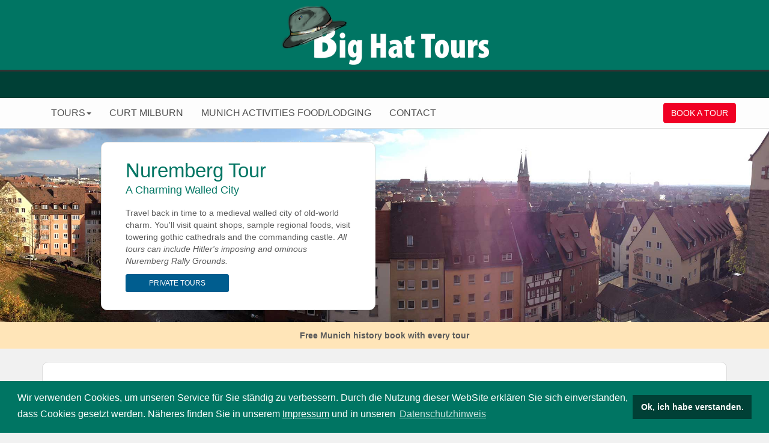

--- FILE ---
content_type: text/html
request_url: https://bighattours.com/nuremberg-tour.html
body_size: 8537
content:
<!DOCTYPE html>
<html lang="en">
<head>
    <meta charset="utf-8">
   	<meta http-equiv="Content-Type" content="text/html; charset=utf-8" />
	<meta http-equiv="X-UA-Compatible" content="IE=edge">
    <meta name="viewport" content="width=device-width, initial-scale=1">
    <meta name="description" content="Enjoy a day tour visiting the picturesque and charming walled city of Nuremberg.">
    <meta name="author" content="Curt Milburn">
	<link rel="shortcut icon" type="image/x-icon" href="favicon.ico">
	<title>Big Hat Tours - Nuremberg Tour</title>

	<link rel="canonical" href="https://www.bighattours.com/nuremberg-tour.html" />
	<meta name="revisit-after" content="1 days" >
    <meta name="language" content="en">
    <meta name="robots" content="index,follow">  
	
	<link rel="top" title="Big Hat Tours - Curt Milburn - Tourism Tours Munich Guided - Third Reich - Dachau - Munich City - Castles - Salzburg - Nuremberg - Index" href="index.html">
    <link rel="up" title="Big Hat Tours - Curt Milburn - Tourism Tours Munich Guided - Third Reich - Dachau - Munich City - Castles - Salzburg - Nuremberg - Index" href="index.html">
    <link rel="first" title="Big Hat Tours - Curt Milburn - Tourism Tours Munich Guided - Third Reich - Dachau - Munich City - Castles - Salzburg - Nuremberg - Index" href="index.html">
    <link rel="last" title="Big Hat Tours - Curt Milburn - Tourism Tours Munich Guided - Third Reich - Dachau - Munich City - Castles - Salzburg - Nuremberg - Impressum" href="impressum.html">

    <link rel="chapter" title="Big Hat Tours - Curt Milburn - Tourism Tours Munich Guided - Third Reich - Dachau - Munich City - Castles - Salzburg - Nuremberg - Index" href="index.html">
    <link rel="section" title="Big Hat Tours - Curt Milburn - Tourism Tours Munich Guided - Third Reich - Dachau - Munich City - Castles - Salzburg - Nuremberg - Munich Family Tour" href="munich-family-tour.html">
    <link rel="section" title="Big Hat Tours - Curt Milburn - Tourism Tours Munich Guided - Third Reich - Dachau - Munich City - Castles - Salzburg - Nuremberg - All Day Munich Tour" href="all-day-munich-tour.html">
    <link rel="section" title="Big Hat Tours - Curt Milburn - Tourism Tours Munich Guided - Third Reich - Dachau - Munich City - Castles - Salzburg - Nuremberg - Curt Milburn" href="curt-milburn.html">
    <link rel="section" title="Big Hat Tours - Curt Milburn - Tourism Tours Munich Guided - Third Reich - Dachau - Munich City - Castles - Salzburg - Nuremberg - Munich Dachau Concentration Camp Tour" href="munich-dachau-concentration-camp-tour.html">
    <link rel="section" title="Big Hat Tours - Curt Milburn - Tourism Tours Munich Guided - Third Reich - Dachau - Munich City - Castles - Salzburg - Nuremberg - Munich Private Tour" href="munich-private-tour.html">
    <link rel="section" title="Big Hat Tours - Curt Milburn - Tourism Tours Munich Guided - Third Reich - Dachau - Munich City - Castles - Salzburg - Nuremberg - Hotels Restaurants Attractions History" href="hotels-restaurants-attractions-history.html">
    <link rel="section" title="Big Hat Tours - Curt Milburn - Tourism Tours Munich Guided - Third Reich - Dachau - Munich City - Castles - Salzburg - Nuremberg - Munich Castles Tour" href="munich-castles-tour.html">
    <link rel="section" title="Big Hat Tours - Curt Milburn - Tourism Tours Munich Guided - Third Reich - Dachau - Munich City - Castles - Salzburg - Nuremberg - Munich Third Reich Tour" href="munich-third-reich-tour.html">
    <link rel="section" title="Big Hat Tours - Curt Milburn - Tourism Tours Munich Guided - Third Reich - Dachau - Munich City - Castles - Salzburg - Nuremberg - Nuremberg Tour" href="nuremberg-tour.html">
    <link rel="section" title="Big Hat Tours - Curt Milburn - Tourism Tours Munich Guided - Third Reich - Dachau - Munich City - Castles - Salzburg - Nuremberg - Salzburg Tour" href="salzburg-tour.html">
    <link rel="section" title="Big Hat Tours - Curt Milburn - Tourism Tours Munich Guided - Third Reich - Dachau - Munich City - Castles - Salzburg - Nuremberg - Contact" href="contact.html">

	<link rel="section" title="Big Hat Tours - Curt Milburn - Tourism Tours Munich Guided - Third Reich - Dachau - Munich City - Castles - Salzburg - Nuremberg - Impressum" href="impressum.html">
	<link rel="section" title="Big Hat Tours - Curt Milburn - Tourism Tours Munich Guided - Third Reich - Dachau - Munich City - Castles - Salzburg - Nuremberg - Datenschutz" href="datenschutz.html">


	
	<script src="assets/ajax/libs/jquery/2.1.4/jquery.min.js"></script>
	<link rel="stylesheet" href="assets/css/bootstrap/3.3.1/css/bootstrap.min.css" >
	<script type="text/javascript" src="assets/js/bootstrap/3.3.1/js/bootstrap.min.js" ></script>
	<link rel="stylesheet" type="text/css" href="assets/fonts/font-awesome/4_7_0/css/font-awesome.css" >
	<!-- HTML5 shim and Respond.js for IE8 support of HTML5 elements and media queries -->
		<!--[if lt IE 9]>
		  <script src="include/html5shiv.min.js"></script>
		  <script src="include/respond.min.js"></script>
		<![endif]-->
	<script src="include/lightbox.min.js"></script>
	<link rel="stylesheet" type="text/css" href="include/lightbox.css" />
    <link rel="stylesheet" type="text/css" href="assets/ajax/libs/jasny-bootstrap/3.1.3/css/jasny-bootstrap.min.css" >
	<script type="text/javascript" src="assets/ajax/libs/jasny-bootstrap/3.1.3/js/jasny-bootstrap.min.js" ></script>
    <!-- IE10 viewport hack for Surface/desktop Windows 8 bug -->
	<script src="include/ie10-viewport-bug-workaround.js"></script>  
	<link rel="stylesheet" type="text/css" href="include/style.css" />
    <script type="text/javascript" src="include/html5shiv.min.js"></script>
	<link rel="stylesheet" type="text/css" href="assets/css/bighattours2024.css?date=202401051544" />
</head>
<body>

<div class="container full-width">
	<div class="logo-container text-center">
		<a href="index.html">
			<img src="img/logos/big-hat-logo.png" alt="Big Hat Tours" class="img-responsive">
		</a>
	</div>
	<div class="logo-container-bottom"></div>
</div>


<nav class="navbar navbar-static-top">
    <div class="navmenu navmenu-default navmenu-fixed-right offcanvas-xs hidden-sm hidden-md hidden-lg">
        <div class="container">
            <ul class="nav navbar-nav">
    <li role="presentation" class="dropdown">
        <a class="dropdown-toggle" data-toggle="dropdown" aria-expanded="false"  href="nuremberg-tour.html#">Tours<span class="caret"></span></a>
        <ul class="dropdown-menu" role="menu">
            <li><a href="munich-family-tour.html">Munich Family Tour</a></li>
            <li><a href="munich-private-tour.html">Munich City</a></li>
            <li><a href="munich-third-reich-tour.html">Third Reich</a></li>
            <li><a href="munich-dachau-concentration-camp-tour.html">Dachau</a></li>
            <li><a href="all-day-munich-tour.html">All Day Munich</a></li>
                        <li><a href="salzburg-tour.html">Salzburg</a></li>
            <li><a href="nuremberg-tour.html">Nuremberg</a></li>
            <li><a href="munich-castles-tour.html">Munich Area Castles</a></li>
                    </ul>
    </li>

    <li><a href="curt-milburn.html">Curt Milburn</a></li>
    <li><a href="hotels-restaurants-attractions-history.html">Munich Activities Food/Lodging</a></li>
        <li><a href="contact.html">Contact</a></li>
</ul>
            <a class="btn btn-warning navbar-btn navbar-right" href="contact.html" >Book a Tour</a>
        </div>
    </div>

    <div class="navbar-default visible-xs hidden-sm hidden-md hidden-lg" data-spy="affix" data-offset-top="155">
        <button type="button" class="navbar-toggle" data-toggle="offcanvas" data-target=".navmenu" data-canvas="body" >
            <span class="icon-bar"></span>
            <span class="icon-bar"></span>
            <span class="icon-bar"></span>
        </button>
        <div class="grey-logo-area">
            <a href="index.html" class="navbar-brand">
                <img src="img/logos/big-hat-logo-grey.png" alt="Big Hat Tours" class="img-responsive">
            </a>
        </div>
    </div>


    <div class="navbar-static-top visible-md visible-lg visible-sm hidden-xs">
        <div class="container">
            <div class="navbar-header">
                
            </div>
            <div id="navbar" class="navbar-collapse collapse">
                <ul class="nav navbar-nav">
    <li role="presentation" class="dropdown">
        <a class="dropdown-toggle" data-toggle="dropdown" aria-expanded="false"  href="nuremberg-tour.html#">Tours<span class="caret"></span></a>
        <ul class="dropdown-menu" role="menu">
            <li><a href="munich-family-tour.html">Munich Family Tour</a></li>
            <li><a href="munich-private-tour.html">Munich City</a></li>
            <li><a href="munich-third-reich-tour.html">Third Reich</a></li>
            <li><a href="munich-dachau-concentration-camp-tour.html">Dachau</a></li>
            <li><a href="all-day-munich-tour.html">All Day Munich</a></li>
                        <li><a href="salzburg-tour.html">Salzburg</a></li>
            <li><a href="nuremberg-tour.html">Nuremberg</a></li>
            <li><a href="munich-castles-tour.html">Munich Area Castles</a></li>
                    </ul>
    </li>

    <li><a href="curt-milburn.html">Curt Milburn</a></li>
    <li><a href="hotels-restaurants-attractions-history.html">Munich Activities Food/Lodging</a></li>
        <li><a href="contact.html">Contact</a></li>
</ul>
                <a class="btn btn-warning navbar-btn navbar-right" href="contact.html" >Book a Tour</a>

            </div>
        </div>
    </div>


</nav>



	

	<div class="top-img secondary-img-f">
    <div class="top-image-cover"></div>
        <div class="container">
            <div class="row">
                <div class="col-md-5 col-md-offset-1">
                    <div class="panel panel-default picture-blurb">
                        <div class="panel-body">
                            <h1>Nuremberg Tour</h1>
                            <h2>A Charming Walled City</h2>
                            <div class="blurb">Travel back in time to a medieval walled city of old-world charm. You'll visit quaint shops, sample regional foods, visit towering gothic cathedrals and the commanding castle. <i>All tours can include Hitler's imposing and ominous Nuremberg Rally Grounds.</i></div>
                                                        <div class="row top-space-small">
                                <div class="col-xs-6">
                                    <a class="btn btn-sm btn-primary-a text-uppercase btn-block" href="nuremberg-tour.html#nuremberg">Private Tours</a>
                                </div>
                            </div>
                        </div>
                    </div>
                </div>
            </div>
        </div>
</div> 

<div class="container full-width book-notice-top">
    <div class="col-xs-12 text-center">
        <strong>Free Munich history book with every tour</strong>
    </div>
</div>



<div class="container" id="nuremberg">
    <div class="panel panel-default tour">
        <div class="panel-body">
                        <h2>Nuremberg Tour </h2>
            <div class="tour-details-area">
                <div class="tour-details" >
                                    </div>

            </div>
            <div class="col-lg-5 col-md-12 text-center">
                               
                <div class="row">
                    <div class="col-sm-10 col-sm-offset-1">
                        <div class="row tour-features">
                            <div class="col-xs-4 text-center">
                                <i class="fa fa-tablet fa-5x"></i>
                                <div class="description">iPad on Tour</div>
                            </div>
                            <div class="col-xs-4 text-center">
                                <div class="feature-text">10<small class="light-grey-text">h</small></div>
                                <div class="description">Day Trip</div>
                            </div>
                            <div class="col-xs-4 text-center">
                                <i class="fa fa-train fa-5x"></i>
                                <div class="description">Requires train travel</div>
                            </div>
                        </div>
                    </div>
                </div>
                <div class="row">

                    <div class="col-xs-12">
                        <div class="row">
                            <div class="green-text lead"><strong>Tours start from Munich train station at 8:30am and Nuremburg train station at 12:00pm</strong></div>
                        </div>

                        <div class="row tour-price-length">
                            <div class="col-xs-12">
                                <ul class="list-group col-xs-12">
                                    <li class="list-group-item" data-container="body" data-toggle="popover" data-placement="bottom" data-content="Curt is your personal tour guide. He will customize the tour to what your group wants to see. This tour is for you and your group alone." title="Private Tour">
                                        <div class="row ">
                                            <div class="col-xs-8 col-sm-8 text-left ">
                                                                                                <span class="dark-grey-text">&euro;240</span>
                                                <span class="light-grey-text">| </span>
                                                <span class="tour-type">Private Tour</span>
                                            </div>
                                            <div class="col-xs-4 col-sm-4 text-right">
                                                <i class="fa fa-clock-o time-icon"></i>
                                                <span class="light-grey-text">| </span>
                                                <span class="time">10h</span>
                                            </div>

                                        </div>
                                    </li>                                    
                                </ul>
                            </div>
                        </div>
                        <div class="row top-space bottom-space">
                            <a href="contact.html" class="btn btn-warning btn-block text-uppercase" >Book A Tour</a>
                        </div>

                        <div class="row tour-description top-space-large text-left">
                            <p>Nuremberg's city walls, great gate towers and imposing castle continue to dominate the historic skyline of this imperial city. Curt will walk you to the quaint Craftsmen's Village, through the historic town, into the towering church of St. Lawrence and the charming Hauptmarkt.</p>
                            <p>You may decide to treat yourself to a meal of unique Nuremberg bratwurst cooked over a hardwood fire in the famous Bratwursth&aacute;usle Restaurant or enjoy the world renowned "Lebkuchen", a gingerbread cookie like no other. Work off your feast as we take a short walk up to the commanding castle and marvel at the views.</p>
                            

                            <p>Additional fees for the Nuremberg Tour are as follows:</p>
                            <ul>
                                <li><strong>Train Fare: (Bayern-Ticket)</strong>
                                    <ul>
                                    <li>26 &euro; For one </li>
                                    <li>34 &euro; Two people </li>
                                    <li>42 &euro; Three people </li>
                                    <li>50 &euro; Four people </li>
                                    <li>58 &euro; Five people </li>
                                    <li>(prices subject to change)</li>
                                    <li>Note: Please figure my train fare into your calculations... Thanks</li>
                                    </ul>
                                </li></ul> 
                            <p><strong>NOTE: All tours can include a visit to the Hitler’s Nuremberg Party Rally Grounds</strong></p>
                                                       
                        </div>
						<div class="row text-left" style="color: #666666; font-style: italic; letter-spacing: 0.02em;"><hr width="20%" align="left" style="border-top: 1px solid #d2d2d2 !important;">
                            <i class="fa fa-map-marker" style="color: red;"></i> &nbsp;Point of meeting: Munich Central Station, Track 11, in front of "Starbuck's"							
						</div>
							
                    </div>
                </div>
            </div>
            <div class="col-lg-6 col-md-12 image-area col-lg-offset-1 text-center">
                                    <div class="col-xs-6 col-sm-4 text-center rounded-image">
                        <div class="img-holder">
                            <a href="img/tours/nuremberg_01.jpg" data-lightbox="images" data-title="The Old Market"><img src="img/tours/nuremberg_01_small.jpg" alt="The Old Market" class="img-rounded img-responsive">
                                <div>The Old Market</div>
                            </a>
                        </div>
                    </div>

                                        <div class="col-xs-6 col-sm-4 text-center rounded-image">
                        <div class="img-holder">
                            <a href="img/tours/nuremberg_02.jpg" data-lightbox="images" data-title="The Castle - Kaiserburg Nürnberg, © Bayerische Schlösserverwaltung, (Foto: Veronika Freudling), www.kaiserburg-nuernberg.de"><img src="img/tours/nuremberg_02_small.jpg" alt="The Castle - Kaiserburg Nürnberg, © Bayerische Schlösserverwaltung, (Foto: Veronika Freudling), www.kaiserburg-nuernberg.de" title="The Castle - Kaiserburg Nürnberg, © Bayerische Schlösserverwaltung, (Foto: Veronika Freudling), www.kaiserburg-nuernberg.de" class="img-rounded img-responsive">
                                <div>The Castle &copy;</div>
                            </a>
                        </div>
                    </div>

                    <div class="clearfix visible-xs"></div>                    <div class="col-xs-6 col-sm-4 text-center rounded-image">
                        <div class="img-holder">
                            <a href="img/tours/nuremberg_03.jpg" data-lightbox="images" data-title="Lebkuchen"><img src="img/tours/nuremberg_03_small.jpg" alt="Lebkuchen" class="img-rounded img-responsive">
                                <div>Lebkuchen</div>
                            </a>
                        </div>
                    </div>

                    <div class="clearfix visible-sm visible-md visible-lg"></div>                    <div class="col-xs-6 col-sm-4 text-center rounded-image">
                        <div class="img-holder">
                            <a href="img/tours/nazi_rally_nurem.jpg" data-lightbox="images" data-title="Nazi Rally Grounds"><img src="img/tours/nazi_rally_nurem_small.jpg" alt="Nazi Rally Grounds" class="img-rounded img-responsive">
                                <div>Nazi Rally Grounds</div>
                            </a>
                        </div>
                    </div>

                    <div class="clearfix visible-xs"></div>                    <div class="col-xs-6 col-sm-4 text-center rounded-image">
                        <div class="img-holder">
                            <a href="img/tours/nuremberg_04.jpg" data-lightbox="images" data-title="Nazi Rally Grounds"><img src="img/tours/nuremberg_04_small.jpg" alt="Nazi Rally Grounds" class="img-rounded img-responsive">
                                <div>Nazi Rally Grounds</div>
                            </a>
                        </div>
                    </div>

                                        <div class="col-xs-6 col-sm-4 text-center rounded-image">
                        <div class="img-holder">
                            <a href="img/tours/nazi_rally_nurem_steps.jpg" data-lightbox="images" data-title="Nazi Rally Grounds"><img src="img/tours/nazi_rally_nurem_steps_small.jpg" alt="Nazi Rally Grounds" class="img-rounded img-responsive">
                                <div>Nazi Rally Grounds</div>
                            </a>
                        </div>
                    </div>

                    <div class="clearfix visible-xs"></div><div class="clearfix visible-sm visible-md visible-lg"></div>                    <div class="col-xs-6 col-sm-4 text-center rounded-image">
                        <div class="img-holder">
                            <a href="img/tours/nuremberg_05.jpg" data-lightbox="images" data-title="St. Lorenz"><img src="img/tours/nuremberg_05_small.jpg" alt="St. Lorenz" class="img-rounded img-responsive">
                                <div>St. Lorenz</div>
                            </a>
                        </div>
                    </div>

                                        <div class="col-xs-6 col-sm-4 text-center rounded-image">
                        <div class="img-holder">
                            <a href="img/tours/st_lorenz.jpg" data-lightbox="images" data-title="St. Lorenz"><img src="img/tours/st_lorenz_small.jpg" alt="St. Lorenz" class="img-rounded img-responsive">
                                <div>St. Lorenz</div>
                            </a>
                        </div>
                    </div>

                    <div class="clearfix visible-xs"></div>                    <div class="col-xs-6 col-sm-4 text-center rounded-image">
                        <div class="img-holder">
                            <a href="img/tours/nuremberg_06.jpg" data-lightbox="images" data-title="Old Town"><img src="img/tours/nuremberg_06_small.jpg" alt="Old Town" class="img-rounded img-responsive">
                                <div>Old Town</div>
                            </a>
                        </div>
                    </div>

                    <div class="clearfix visible-sm visible-md visible-lg"></div>                    <div class="col-xs-6 col-sm-4 text-center rounded-image">
                        <div class="img-holder">
                            <a href="img/tours/brats.jpg" data-lightbox="images" data-title="Brats Are Grilling!"><img src="img/tours/brats_small.jpg" alt="Brats Are Grilling!" class="img-rounded img-responsive">
                                <div>Brats Are Grilling!</div>
                            </a>
                        </div>
                    </div>

                    <div class="clearfix visible-xs"></div>            </div>
        </div>
    </div>
</div>

<div class="container dark-background top-space-large bottom-space-jumbo text-center" id="available-tours" style="width:100%">
    <div class="image-area">
		<div class="col-xs-6 col-sm-4 col-md-3 col-lg-3 text-center rounded-image top-space-small">
            <div class="img-holder">
                <a href="munich-family-tour.html" ><img src="img/big-hat-tours-munich-bavaria-tourist-tourism-guide-home-family-tour-01.jpg" alt="Munich Family Tour" tite="Munich Family Tour" class="img-rounded center-block img-responsive">
                    <div class="label">Munich Family</div>
                </a>
            </div>
        </div>
        <div class="col-xs-6 col-sm-4 col-md-3 col-lg-3 text-center rounded-image top-space-small">
            <div class="img-holder">
                <a href="munich-private-tour.html" ><img src="img/home_munich_02.jpg" alt="Munich" class="img-rounded center-block img-responsive">
                    <div class="label">Munich</div>
                </a>
            </div>
        </div>
        <div class="col-xs-6 col-sm-4 col-md-3 col-lg-3 text-center rounded-image top-space-small">
            <div class="img-holder">
                <a href="munich-third-reich-tour.html" ><img src="img/home_third_reich.jpg" alt="Third Reich" class="img-rounded center-block img-responsive">
                    <div class="label">Third Reich</div>
                </a>
            </div>
        </div>
        <div class="col-xs-6 col-sm-4 col-md-3 col-lg-3 text-center rounded-image top-space-small">
            <div class="img-holder">
                <a href="munich-dachau-concentration-camp-tour.html" ><img src="img/home_dachau_01.jpg" alt="Dachau" class="img-rounded center-block img-responsive">
                    <div class="label">Dachau</div>
                </a>
            </div>
        </div>
        <div class="col-xs-6 col-sm-4 col-md-3 col-lg-3 text-center rounded-image top-space-small">
            <div class="img-holder">
                <a href="salzburg-tour.html" ><img src="img/home_salzburg_02.jpg" alt="Salzburg" class="img-rounded center-block img-responsive">
                    <div class="label">Salzburg</div>
                </a>
            </div>
        </div>
        <div class="col-xs-6 col-sm-4 col-md-3 col-lg-3 text-center rounded-image top-space-small">
            <div class="img-holder">
                <a href="nuremberg-tour.html" ><img src="img/home_nuremberg_01.jpg" alt="Nuremberg" class="img-rounded center-block img-responsive">
                    <div class="label">Nuremberg</div>
                </a>
            </div>
        </div>
        <div class="col-xs-6 col-sm-4 col-md-3 col-lg-3 text-center rounded-image top-space-small">
            <div class="img-holder">
                <a href="munich-castles-tour.html" ><img src="img/home_castles_02.jpg" alt="Castles" class="img-rounded center-block img-responsive">
                    <div class="label">Castles</div>
                </a>
            </div>
        </div>
        <div class="col-xs-6 col-sm-4 col-md-3 col-lg-3 text-center rounded-image top-space-small">
            <div class="img-holder">
                <a href="all-day-munich-tour.html" ><img src="img/home_architecture_02.jpg" alt="Architecture-Palaces" class="img-rounded center-block img-responsive">
                    <div class="label">All Day Munich</div>
                                    </a>
            </div>
        </div>  
                    </div>
</div>

<script>

$(function() {
    $('a[href*=#]:not([href=#])').click(function() {
    if (location.pathname.replace(/^\//,'') == this.pathname.replace(/^\//,'') && location.hostname == this.hostname) {
      var target = $(this.hash);
      target = target.length ? target : $('[name=' + this.hash.slice(1) +']');
      if (target.length) {
        $('html,body').animate({
          scrollTop: target.offset().top
        }, 1500);
        return false;
      }
    }
    });

    $('[data-toggle="popover"]').popover({
        html: true,
        trigger: 'hover',
        //content: image
    });

});


</script>

<footer>
	<div class="footer-bar"></div>
	<div class="container">
		<div class="col-md-4 col-sm-6 bottom-space">
			<div>
					<div id="TA_selfserveprop101" class="TA_selfserveprop">
				<ul id="8oOHhHR5" class="TA_links QooDDajpi">
				<li id="r9QDM8s" class="OKS2NKNy">
				<a target="_blank" href="https://www.tripadvisor.com/"><img src="https://www.tripadvisor.com/img/cdsi/img2/branding/150_logo-11900-2.png" alt="TripAdvisor"/></a>
				</li>
				</ul>
				</div>
				<script src="https://www.jscache.com/wejs?wtype=selfserveprop&uniq=101&locationId=2297625&lang=en_US&rating=true&nreviews=2&writereviewlink=true&popIdx=true&iswide=false&border=true&display_version=2"></script>	
			</div>
			<div>
				<div class="panel top-space">
					<div class="panel-body">
						<a class="lead" target="_blank" href="https://www.google.com/search?q=big+hat+tours&source=hp&ei=oMXUYoGOB4jXptQPlf2ZsAM&iflsig=AJiK0e8AAAAAYtTTsErzQjZIw2Ai0sscJTCadFTXNOX-&ved=0ahUKEwiB3pmksoH5AhWIq4kEHZV-BjYQ4dUDCAg&uact=5&oq=big+hat+tours&gs_lcp=[base64]&sclient=gws-wiz#">
							<div>
								<i class="fa fa-star fa-3x gold"></i>
								<i class="fa fa-star fa-3x gold"></i>
								<i class="fa fa-star fa-3x gold"></i>
								<i class="fa fa-star fa-3x gold"></i>
								<i class="fa fa-star fa-3x gold"></i>
							</div>
							5-Star Rating on Google Reviews</a>
					</div>
				</div>
			</div>
		</div>
		<div class="col-md-4 col-sm-6 bottom-space">
			<div class="row">



				<div class="col-sm-6">
					<div id="TA_certificateOfExcellence165" class="TA_certificateOfExcellence"><ul id="iVMW7RKFNeO" class="TA_links 4iuzyUPb1WQ"><li id="j9B26I" class="bjQRisr63"><a target="_blank" href="https://www.tripadvisor.com/Attraction_Review-g187309-d2297625-Reviews-Big_Hat_Tours-Munich_Upper_Bavaria_Bavaria.html"><img src="https://www.tripadvisor.com/img/cdsi/img2/awards/CoE2017_WidgetAsset-14348-2.png" alt="TripAdvisor" class="widCOEImg" id="CDSWIDCOELOGO"/></a></li></ul></div><script src="https://www.jscache.com/wejs?wtype=certificateOfExcellence&uniq=165&locationId=2297625&lang=en_US&year=2017&display_version=2"></script>
				</div>

				<div class="col-sm-6">
					<div id="TA_certificateOfExcellence141" class="TA_certificateOfExcellence"><ul id="wkytFQ8C" class="TA_links YPlu0A1cY"><li id="mkcw8p" class="Pise8b"><a target="_blank" href="https://www.tripadvisor.ca/Attraction_Review-g187309-d2297625-Reviews-Big_Hat_Tours-Munich_Upper_Bavaria_Bavaria.html"><img src="https://www.tripadvisor.ca/img/cdsi/img2/awards/CoE2016_WidgetAsset-14348-2.png" alt="TripAdvisor" class="widCOEImg" id="CDSWIDCOELOGO"/></a></li></ul></div><script src="https://www.jscache.com/wejs?wtype=certificateOfExcellence&uniq=141&locationId=2297625&lang=en_CA&year=2016&display_version=2"></script>

					<script src="https://www.jscache.com/wejs?wtype=certificateOfExcellence&uniq=511&locationId=2297625&lang=en_US&year=2015&display_version=2"></script>
				</div>
				<div class="clearfix"></div>
				<div class="col-sm-6">
					<div id="TA_certificateOfExcellence511" class="TA_certificateOfExcellence">
					<ul id="sboFGG" class="TA_links LEuNReTRACLn">
					<li id="BQG4jQQlWKQN" class="ny348mr">
					<a target="_blank" href="https://www.tripadvisor.com/Attraction_Review-g187309-d2297625-Reviews-Big_Hat_Tours-Munich_Upper_Bavaria_Bavaria.html"><img src="https://www.tripadvisor.com/img/cdsi/img2/awards/CoE2015_WidgetAsset-14348-2.png" alt="TripAdvisor" class="widCOEImg" id="CDSWIDCOELOGO"/></a>
					</li>
					</ul>
					</div>
					<script src="https://www.jscache.com/wejs?wtype=certificateOfExcellence&uniq=511&locationId=2297625&lang=en_US&year=2015&display_version=2"></script>
				</div>
				<div class="col-sm-6">
					<div id="TA_certificateOfExcellence900" class="TA_certificateOfExcellence">
					<ul id="JPIRz3W" class="TA_links lF1WaJBx9PZP">
					<li id="x0l1prwi" class="kfntjG5bFL">
					<a target="_blank" href="https://www.tripadvisor.com"><img src="https://www.tripadvisor.com/img/cdsi/img2/awards/CoE2014_WidgetAsset-14348-2.png" alt="TripAdvisor" class="widCOEImg" id="CDSWIDCOELOGO"/></a>
					</li>
					</ul>
					</div>
					<script src="https://www.jscache.com/wejs?wtype=certificateOfExcellence&uniq=900&locationId=2297625&lang=en_US&year=2014&display_version=2"></script>
				</div>
				<div class="col-sm-6">
					<div id="TA_certificateOfExcellence154" class="TA_certificateOfExcellence">
					<ul id="PyUUjKr1pDiF" class="TA_links 9rPUo4csPl">
					<li id="vHAUHtNvqUQ4" class="9E3oSva8hBo">
					<a target="_blank" href="https://www.tripadvisor.com"><img src="https://www.tripadvisor.com/img/cdsi/img2/awards/CoE2014_WidgetAsset-14348-2.png" alt="TripAdvisor" class="widCOEImg" id="CDSWIDCOELOGO"/></a>
					</li>
					</ul>
					</div>
					<script src="https://www.jscache.com/wejs?wtype=certificateOfExcellence&uniq=154&locationId=2297625&lang=en_US&year=2013&display_version=2"></script>
				</div>
				<div class="col-sm-6">
					<div id="TA_certificateOfExcellence632" class="TA_certificateOfExcellence">
					<ul id="f23qwN3ZSG" class="TA_links jmW2Ff">
					<li id="u76mccJir" class="1Em4Rvx">
					<a target="_blank" href="https://www.tripadvisor.com"><img src="https://www.tripadvisor.com/img/cdsi/img2/awards/CoE2014_WidgetAsset-14348-2.png" alt="TripAdvisor" class="widCOEImg" id="CDSWIDCOELOGO"/></a>
					</li>
					</ul>
					</div>
					<script src="https://www.jscache.com/wejs?wtype=certificateOfExcellence&uniq=632&locationId=2297625&lang=en_US&year=2012&display_version=2"></script>
				</div>
			</div>

		</div>
		<div class="col-md-4 col-sm-6 text-right">
			<img src="img/2018_HOF_Logos_white-bkg_translations_en-US-UK_small.png" alt="Big Hat Tours - 5 Years of excellence - Tripadvisor" class="img-responsive">
			<div class="text-uppercase">&copy; 2024 Big Hat Tours Inc.</div>
			<div class="text">Rosenheimer Str.4</div>
			<div>85560 Ebersberg, Bavaria, Germany</div>			
			<div><a href="tel:(49) 0176-741-22033">(49) 0176-741-22033</a></div>
		</div>

		<div class="row">
			<div class="col-xs-12">

			
			<div class="h3 top-space text-uppercase">A COPY OF THE BOOK <i>Genesis to Munich, Europe's Beautiful and Terrible Jewel</i>:</div>
			<p>ALL OF CURT MILBURN'S PUBLISHED WORKS ARE NOW AVAILABLE FOR ONLY 99&cent;</p>


			<div class="col-md-6">
				<div class="row top-space">
					<div class="col-sm-4">

						
						<a href="https://www.amazon.com/Curt-Milburn/e/B00GQYE2HQ" target="_blank"><img class="img-responsive" src="img/curt_milburn_genesis_to_munich_book_cover.jpg"></a>
					</div>
					<div class="col-sm-8">
						<h5><a href="https://www.amazon.com/Curt-Milburn/e/B00GQYE2HQ" target="_blank">"Genesis to Munich, Europe's Beautiful and Terrible Jewel"</a></h5>
						<p>A history book that’s fun to read? Learn how beer kicked off civilization, how mad monks saved the Old Testament, who were Eystein the Fart and his son, Halfdan the Bad Entertainer. You’ll become history’s detective discovering the origins of three of the world's great religions, cataclysmic wars, architecture and more. Hate history or love it, this is the book for you.</p>
	                    </div>
				</div>
			</div>
			
			<div class="col-md-6">
				<div class="row top-space">
					<div class="col-sm-4">
												<a href="https://www.amazon.com/Curt-Milburn/e/B00GQYE2HQ" target="_blank"><img class="img-responsive" src="img/curt_milburn_europe_on_ten_bullets_a_day.jpg"></a>
					</div>
					<div class="col-sm-8">
						<h5><a href="https://www.amazon.com/Curt-Milburn/e/B00GQYE2HQ" target="_blank">"Europe on Ten Bullets a Day". (Suspense-thriller novel)</a></h5>
						<p>A handsome and likable tourist performs an act of kindness and unwittingly becomes the target of Mafia and government assassins. The excitement travels through some of Europe's most famous locations. The plot will keep you guessing through nail biting twists with a bit of humor. This maybe the most exciting thriller you've read this year.</p>
	                    	                </div>
				</div>
			</div>
			<div class="clearfix visible-md visible-lg"></div>

			<div class="col-md-6">
				<div class="row top-space">
					<div class="col-sm-4">
												<a href="https://www.amazon.com/Curt-Milburn/e/B00GQYE2HQ" target="_blank"><img class="img-responsive" src="img/curt_milburn_wizards_warriors_and_thieves_book_cover_.jpg"></a>
					</div>
					<div class="col-sm-8">
						<h5><a href="https://www.amazon.com/Curt-Milburn/e/B00GQYE2HQ" target="_blank">"Wizards, Warriors and Thieves" (A fantasy adventure)</a></h5>
						<p>This is Lord of the Rings and Harry Potter rolled into one exciting tale. If you love Tolkien or Games of Thrones this is definitely for you. A warrior wizard who has been broken in battle takes a young soldier as his apprentice. They soon join with a band of resourceful thieves, but is it enough to stop an unstoppable army? Can they defeat the Golden Knight?</p>
	                    	                    </div>
				</div>
			</div>

			<div class="col-md-6">
				<div class="row top-space">
					<div class="col-sm-4">
												<a href="https://www.amazon.com/Curt-Milburn/e/B00GQYE2HQ" target="_blank"><img class="img-responsive" src="img/curt_milburn_heavens_cave_book_cover.jpg"></a>
					</div>
					<div class="col-sm-8">
						<h5><a href="https://www.amazon.com/Curt-Milburn/e/B00GQYE2HQ" target="_blank">"Heaven's Cave" (Young adult novel)</a></h5>
						<p>This is an adventure tale about the 1971 "Great Flood" of the upper Mississippi River. As the ominous waters rise, a group of suburban kids meet American Gypsies in a shanty town along the banks of the river. In the thrilling conclusion, they must fight to survive as the damn bursts and the raging waters threaten to wash away an entire American style of life.</p>
	                    </div>
				</div>
			</div>

			<div class="clearfix visible-md visible-lg"></div>
			<div class="col-md-6">
				<div class="row top-space">
					<div class="col-sm-4">
												<a href="https://www.amazon.com/Curt-Milburn/e/B00GQYE2HQ" target="_blank"><img class="img-responsive" src="img/curt_milburn_the_collapse_book_cover_.jpg"></a>
					</div>
					<div class="col-sm-8">
						<h5><a href="https://www.amazon.com/Curt-Milburn/e/B00GQYE2HQ" target="_blank">"The Collapse" (A short story of an American disaster)</a></h5>
						<p>This is the true story of the August 1st, 2007 collapse of a highway bridge at 6:05pm in Minneapolis, Minnesota. Over 100 vehicles plummeted over 80 feet to the banks and water below. But this is more than how humanity faces disaster, it is the true story of a man who was in a war with himself as his mind seemed to have collapsed with the bridge around him.</p>
	                    	                </div>
				</div>
			</div>
		
			<div class="col-md-6">
				<div class="row top-space">
					<div class="col-sm-4">
												<a href="https://www.amazon.com/Curt-Milburn/e/B00GQYE2HQ" target="_blank"><img class="img-responsive" src="img/curt_milburn_a_contractors_tale_book_cover_.jpg"></a>
					</div>
					<div class="col-sm-8">
						<h5><a href="https://www.amazon.com/Curt-Milburn/e/B00GQYE2HQ" target="_blank">A Contractor's Tale (A short story of the regrets of war)</a></h5>
						<p>This is a blend of the true stories of some of the contractors in Iraq and Afghanistan in a fantastical tale of human potential.</p>
                    		                    </div>
				</div>
			</div>
			<div class="clearfix visible-md visible-lg"></div>

		</div>
	</div>
	</div><!-- cont -->
</footer>


<div class="container full-width bhtfooter-container-bottom-fullwidth">
	<div class="htfooter-container-bottom text-center footerimprint" ><br><a class="footerimprint" href="impressum.html" >Impressum (Imprint)</a> - <a class="footerimprint" href="datenschutz.html" >Datenschutz (GDPR)</a><br>&nbsp;</div>
</div>
	
	<link rel="stylesheet" type="text/css" href="//cdnjs.cloudflare.com/ajax/libs/cookieconsent2/3.0.3/cookieconsent.min.css" />
<script src="//cdnjs.cloudflare.com/ajax/libs/cookieconsent2/3.0.3/cookieconsent.min.js"></script>
<style >a.dsgvo { color: white; text-decoration: underline; }</style>
<script>
window.addEventListener("load", function(){
window.cookieconsent.initialise({
  "palette": {
    "popup": {
      "background": "#007563"
    },
    "button": {
      "background": "#004036"
    }
},
"content": {
    "message": "Wir verwenden Cookies, um unseren Service für Sie ständig zu verbessern. Durch die Nutzung dieser WebSite erklären Sie sich einverstanden, dass Cookies gesetzt werden. Näheres finden Sie in unserem <a class='dsgvo' href='https://www.bighattours.com/impressum.html' >Impressum</a> und in unseren ",
    "dismiss": "Ok, ich habe verstanden.",
    "link": "Datenschutzhinweis",
    "href": "datenschutz.html"
 }
})});
</script>
	
	</body>
</html>

--- FILE ---
content_type: text/css
request_url: https://bighattours.com/include/style.css
body_size: 2879
content:
/* GLOBAL STYLES
-------------------------------------------------- */
/* Padding below the footer and lighter body text */


body {
  color: #5a5a5a;
  font-family: 'Roboto', sans-serif;
  background-color: #f1f1f1;

}

a{
	color: #007563;
}


/* Bootstrap Mods
-------------------------------------------------- */

.full-width{
	width: 100%;
	padding: 0;
}

.top-space-small{
	margin-top: 12px;
}
.bottom-space-small{
	margin-bottom: 12px;
}
.top-space{
	margin-top: 24px;
}
.bottom-space{
	margin-bottom: 24px;
}

.top-space-large{
	margin-top: 40px;
}
.top-space-jumbo{
  margin-top: 90px;
}

.bottom-space-large{
	margin-bottom: 40px;
}
.bottom-space-jumbo{
  margin-bottom: 90px;
}


.btn-primary-mod {
    background-color: #e6e6e6;
    border-color: #adadad;
    color: #333;
}

.btn-primary-mod:hover,
.btn-primary-mod:focus,
.btn-primary-mod.focus,
.btn-primary-mod:active,
.btn-primary-mod.active,
.open > .dropdown-toggle.btn-primary-mod {

  color: #fff;
  background-color: #005D8F;
  border-color: #005D8F;
}

.btn-primary-a {
    background-color: #005D8F;
    border-color: #005D8F;
    color: #fff;
}
.btn-primary-a:hover,
.btn-primary-a:focus,
.btn-primary-a.focus,
.btn-primary-a:active,
.btn-primary-a.active,
.open > .dropdown-toggle.btn-primary-a {
  color: #fff;
  background-color: #006DA8;
  border-color: #006DA8;
}

.btn-warning {
    color: #fff;
  background-color: #f00024;
  border-color: #f00024;
}

.btn-warning:hover,
.btn-warning:focus,
.btn-warning.focus,
.btn-warning:active,
.btn-warning.active,
.open > .dropdown-toggle.btn-warning {
 	color: #fff;
	background-color: #FF2445;
	border-color: #FF2445;
}


.panel {
	border-radius: 10px !important;
	-webkit-border-radius: 10 !important;
	-moz-border-radius: 10 !important;
	border-radius: 10 !important;
}


.green-text{
	color: #007563;
}
.orange-text{
	color: #f00024;
}


.translucent{
  opacity: 0.80;
  -ms-filter: "progid:DXImageTransform.Microsoft.Alpha(Opacity=80)";
  filter: alpha(opacity=80);
  -moz-opacity: 0.80;
  -khtml-opacity: 0.80;
}


.gold{
  color:#e3cf7a;
}


.dark-background{
  background: #004036;
  padding-bottom: 75px;
  padding-top: 50px;
  color: #fff
}

.panel .panel-error-notice{
  background-color: #f2dede;
}
.panel .panel-success-notice{
  background-color: #dff0d8;
}


/* HEADER
-------------------------------------------------- */

.logo-container{
	background: #007563;
	border-bottom: 3px solid #323232;
	padding: 8px;
}
	.logo-container .img-responsive {
		margin: 0 auto;
	}
.logo-container-bottom{
	background: #004036;
	display: block;
	height: 44px;
}

.book-notice-top, .tour-sale-reason{
    background: #FFE5B8 none repeat scroll 0 0;
    /*display: block;*/
    /*
    height: 44px;
    line-height: 44px;
  */
  padding:12px 15px;
}





/* Affix
-------------------------------------------------- */
.affix{
	top:0;
	width: 100%;
  /*position: fixed;*/
}


/* CUSTOMIZE THE NAVBAR
-------------------------------------------------- */
.navbar, .navbar-default{
  margin-bottom: 0;
  border-bottom: 1px solid #ddd;
  background-color: #fdfdfd;
  text-transform: uppercase;
  color: #505050;
}
.navbar a{
  /*text-transform: uppercase;*/
  font-weight: 400;
}

.navbar li a{
  font-size: 16px;
/*  padding-top: 5px;
  padding-bottom: 5px;
*/}


.navbar-brand{
  padding: 7px 15px;
}

.small-top-space{
  margin-top: 22px;
}

.nav a{
	color: #505050;
}

.nav > li > a:hover,
.nav > li > a:focus,
.nav .open > a, 

.nav .open > a:hover, 
.nav .open > a:focus,



.dropdown-menu > li > a:focus,
.dropdown-menu > li > a:hover
{
  background-color: #007563;
  color: #fff;
}

.navmenu{
  width: 250px;
}


/* COLOURS CSS
-------------------------------------------------- */

.dark-grey-text{
  color: #6d6d6d !important;
}



.grey-logo-area{
	height: 50px;
}
.grey-logo-area img{
	height: 36px;
	width: auto;
}

.light-grey-text{
	color: #c3c3c3;
}



/* MODAL SETUP
-------------------------------------------------- */

/*
body.modal-open{
  overflow: visible;
}
.form-headline{
  font-size: 22px;
  margin-top: 18px;
  border-bottom: 1px solid #f1f1f1;
  padding-bottom: 1px;
  margin-bottom: 5px;
}
.form-wrapper{
  padding:0 20px;
}

.form-wrapper-thin{
  padding:0 10px;
}

.modal form .row{
  margin-bottom: 2px;
}
*/




/* SECONDARY PAGE HEADERS
-------------------------------------------------- */

.top-img{
  position: relative;
  background-color: #fff;
  /*
  background-repeat: no-repeat;
  width: 100%;
  height: auto;
*/
  width: 100%;
  background-repeat: no-repeat;
  background-position: center;
  -webkit-background-size: cover;
    -moz-background-size: cover;
    -o-background-size: cover;
    background-size: cover;
    /*height: 400px;*/
}

.top-image-cover{
  position: absolute;
  top:0;
  left: 0;
  /*background-color:rgba(0,0,0,0.40);*/
  display: block;
  width: 100%;

  /*height: 400px;*/
  height: 100%;

}

.top-area{
  background-color: #fcfcfc;
/*  height: 400px;
*/
  width: 100%;
  position: relative;
}



.secondary-img-a{
  /*background-image:  url("../img/background/bn_2200_648_munich.jpg");*/
/*  background-image:  url("../img/background/bn_2200_648_munich_02.jpg");
  background-image:  url("../img/background/bn_2200_648_munich_03.jpg");*/
  background-image:  url("../img/background/big-hat-tours-munich-bavaria-bn_2200_648_munich_04.jpg");

}
.secondary-img-b{
  background-image:  url("../img/background/big-hat-tours-munich-bavaria-bn_2200_648_home.jpg");
  /*height: 281px;*/

}
.secondary-img-c{
  background-image:  url("../img/background/big-hat-tours-munich-bavaria-bn_2200_648_curt.jpg");
  /*height: 281px;*/

}
.secondary-img-d{
  background-image:  url("../img/background/big-hat-tours-munich-bavaria-castles-neues-schloss-herrenchiemsee-bn_2200_648_contact.jpg");
  /*height: 281px;*/

}
.secondary-img-e{
  background-image:  url("../img/background/big-hat-tours-munich-bavaria-bn_2200_648_dachau2.jpg");
  /*height: 281px;*/

}
.secondary-img-f{
  background-image:  url("../img/background/big-hat-tours-munich-bavaria-bn_2200_648_nuremberg_01.jpg");
  /*height: 281px;*/

}
.secondary-img-g{
  background-image:  url("../img/background/big-hat-tours-munich-bavaria-bn_2200_648_salzburg.jpg");
  /*height: 281px;*/

}
.secondary-img-h{
  background-image:  url("../img/background/big-hat-tours-munich-bavaria-castles-schloss-nymphenburg-city-view-bn_2200_648_attractions.jpg");
  /*height: 281px;*/

}
.secondary-img-i{
  background-image:  url("../img/background/big-hat-tours-munich-bavaria-bn_2200_648_third_reich.jpg");
  /*height: 281px;*/

}
.secondary-img-j{
  background-image:  url("../img/background/big-hat-tours-munich-bavaria-castles-schloss-neuschwanstein-koenig-ludwig-ii-king-ludwig-2nd-forggensee-bn_2200_648_castles_03.jpg");
  /*height: 281px;*/

}
.secondary-img-k{
  background-image:  url("../img/background/big-hat-tours-munich-bavaria-bn_2200_648_curt-s-blog.jpg");
  /*height: 281px;*/

}

.secondary-img-l{
  background-image:  url("../img/background/big-hat-tours-munich-bavaria-bn_2200_648_family_tour.jpg");
  /*height: 281px;*/

}







/* TOURS
-------------------------------------------------- */

.picture-blurb{
	margin-top:22px;
}

.tour{
	margin-top:22px;
	margin-bottom:22px;
}

.picture-blurb h1,
.picture-blurb h2,
.tour h2,
.tour .tour-details,
.tour h2,
.main-page-details h2,
.booking-page-details h2{
	color: #007563;
	font-size: 33px;
	margin: 0;
	font-weight: normal;
}
.picture-blurb h2{
	font-size: 18px;
	font-weight: normal;
	margin: 5px 0 18px 0;
}

.tour h2,
.tour .tour-details{
	font-weight: normal;
}
.tour .tour-details-area{
	margin-bottom: 40px;

}
.tour .tour-details{
  font-size: 16px;
}


.tour .tour-features{
	color: #6d6d6d;
}


.tour .feature-text{
	font-weight: normal;
	font-size: 50px;

}

.tour .tour-features .description{
	font-size: 12px;
	color: #c3c3c3;
	text-transform: uppercase;
}

.tour .img-holder{
	padding: 0 5px 20px;
	
}
.image-area{
  position: relative;
}
.image-area .label{
  position: absolute;
  bottom: 5px;
  left: 3px;
  width: 100%;
  overflow: hidden;
  font-weight: 300;
  line-height: 1.4;
  font-size: 19px;
}

div.rounded-image[class^="col-"]{
	padding-left:5px; 
	padding-right:5px;
}


.tour .tour-description{
	margin-top: 40px;

}




.tour-price-length{
  font-size: 20px;
  color: #007563;
}

.tour-price-length .tour-type{
  font-size: 16px;
}
.tour-price-length .time-icon{
  color: #a4a4a4;
}

.tour-price-length .time{
  color: #4d4d4d;
}


/* CONTACT PAGE 
-------------------------------------------------- */

.booking-page-details h3{
  color: #007563;
}





/* HOTELS ATTRACTIONS HISTORY RESTAURANTS CONTENT
-------------------------------------------------- */

.recommendations{
  margin-bottom: 24px;
}
.recommendations a{
  display: block;
  text-decoration: none;
  margin-top:6px;
  color: #4a4a4a;
}


.article{
/*  margin-top:33px;
  margin-bottom: 25px;
*/
  padding: 30px;
}

.article h2{
  margin-top: 33px;
}
.article a{
  margin-top: 12px;
  display: block;
}

.article img{
 float:left;
  /*clear: both;*/
 margin: 18px;
  height: 130px;
  width: auto;
  display: inline-block;
}



/* FOOTER CONTENT
-------------------------------------------------- */

footer{
  background: #f1f1f1;
  color: #4d4d4d;
  padding-bottom: 100px;
  padding-top: 22px;
  border-top: 2px solid #cacaca;
}

.footer-bar{
	background: #3a3a3a;
	height:22px;
	margin-bottom: 32px;
	display: block;
}

footer a:hover,.footer a:hover{
  color: #777;
  text-decoration: none;
}
.footer-bottom{
  margin-top:23px;
}

.footer-logo{
  height: 110px;
  width: 110px;

}






/* RESPONSIVE CSS
-------------------------------------------------- */
 @media screen and (max-width: 568px) {
      .carousel-caption{
        top:25px;
      }
      .carousel-headline {
          font-size:38px;
          line-height: 32px;
          
          margin-bottom: 25px;
      }

      .top-img h1,
      .top-img .h1{
        font-size: 40px;  
      }
      .top-img h2,
      .top-img .h2{
        font-size: 24px;  
      }


  .carousel .item {
    height: 500px;
    background-color: #777;
  }


.carousel-match-text{
  font-size: 18px;
}



  .small-btn-spacer{
    margin-top: 4px;
  }


  .unit-dashboard .address-only{
    font-size: 16px;
  }
 
 .unit-image-container .lead-count {
    font-size: 14px;
}

  .unit-dashboard .unit-image-container .lead-count{
    bottom: 3px;
  }


}


@media (max-width: 768px) {
  /* Navbar positioning foo */



}

@media (max-width: 992px) {




}
@media (min-width: 992px){

	.picture-blurb{
		padding: 14px 25px;
	}

	.tour{
		padding:15px 22px;
	}


}
@media (min-width: 1200px){




}

body.modal-open {
    overflow: hidden;
}







--- FILE ---
content_type: application/x-javascript;charset=UTF-8
request_url: https://www.tripadvisor.com/wejs?wtype=certificateOfExcellence&uniq=141&locationId=2297625&lang=en_CA&year=2016&display_version=2
body_size: 196
content:
(function(t,r,i,p){i=t.createElement(r);i.src="https://www.tripadvisor.ca/WidgetEmbed-certificateOfExcellence?year=2016&locationId=2297625&display_version=2&uniq=141&lang=en_CA";i.async=true;p=t.getElementsByTagName(r)[0];p.parentNode.insertBefore(i,p)})(document,"script");


--- FILE ---
content_type: application/x-javascript;charset=UTF-8
request_url: https://www.tripadvisor.com/wejs?wtype=certificateOfExcellence&uniq=632&locationId=2297625&lang=en_US&year=2012&display_version=2
body_size: 193
content:
(function(t,r,i,p){i=t.createElement(r);i.src="https://www.tripadvisor.com/WidgetEmbed-certificateOfExcellence?year=2012&locationId=2297625&display_version=2&uniq=632&lang=en_US";i.async=true;p=t.getElementsByTagName(r)[0];p.parentNode.insertBefore(i,p)})(document,"script");


--- FILE ---
content_type: application/x-javascript;charset=UTF-8
request_url: https://www.jscache.com/wejs?wtype=certificateOfExcellence&uniq=511&locationId=2297625&lang=en_US&year=2015&display_version=2
body_size: 190
content:
(function(t,r,i,p){i=t.createElement(r);i.src="https://www.tripadvisor.com/WidgetEmbed-certificateOfExcellence?year=2015&locationId=2297625&display_version=2&uniq=511&lang=en_US";i.async=true;p=t.getElementsByTagName(r)[0];p.parentNode.insertBefore(i,p)})(document,"script");


--- FILE ---
content_type: application/x-javascript;charset=UTF-8
request_url: https://www.jscache.com/wejs?wtype=certificateOfExcellence&uniq=165&locationId=2297625&lang=en_US&year=2017&display_version=2
body_size: 193
content:
(function(t,r,i,p){i=t.createElement(r);i.src="https://www.tripadvisor.com/WidgetEmbed-certificateOfExcellence?year=2017&locationId=2297625&display_version=2&uniq=165&lang=en_US";i.async=true;p=t.getElementsByTagName(r)[0];p.parentNode.insertBefore(i,p)})(document,"script");


--- FILE ---
content_type: application/x-javascript;charset=UTF-8
request_url: https://www.tripadvisor.com/wejs?wtype=certificateOfExcellence&uniq=511&locationId=2297625&lang=en_US&year=2015&display_version=2
body_size: 192
content:
(function(t,r,i,p){i=t.createElement(r);i.src="https://www.tripadvisor.com/WidgetEmbed-certificateOfExcellence?year=2015&locationId=2297625&display_version=2&uniq=511&lang=en_US";i.async=true;p=t.getElementsByTagName(r)[0];p.parentNode.insertBefore(i,p)})(document,"script");


--- FILE ---
content_type: application/x-javascript;charset=UTF-8
request_url: https://www.tripadvisor.com/wejs?wtype=certificateOfExcellence&uniq=900&locationId=2297625&lang=en_US&year=2014&display_version=2
body_size: 192
content:
(function(t,r,i,p){i=t.createElement(r);i.src="https://www.tripadvisor.com/WidgetEmbed-certificateOfExcellence?year=2014&locationId=2297625&display_version=2&uniq=900&lang=en_US";i.async=true;p=t.getElementsByTagName(r)[0];p.parentNode.insertBefore(i,p)})(document,"script");


--- FILE ---
content_type: application/x-javascript;charset=UTF-8
request_url: https://www.tripadvisor.com/wejs?wtype=certificateOfExcellence&uniq=154&locationId=2297625&lang=en_US&year=2013&display_version=2
body_size: 190
content:
(function(t,r,i,p){i=t.createElement(r);i.src="https://www.tripadvisor.com/WidgetEmbed-certificateOfExcellence?year=2013&locationId=2297625&display_version=2&uniq=154&lang=en_US";i.async=true;p=t.getElementsByTagName(r)[0];p.parentNode.insertBefore(i,p)})(document,"script");


--- FILE ---
content_type: application/x-javascript;charset=UTF-8
request_url: https://www.jscache.com/wejs?wtype=selfserveprop&uniq=101&locationId=2297625&lang=en_US&rating=true&nreviews=2&writereviewlink=true&popIdx=true&iswide=false&border=true&display_version=2
body_size: 224
content:
(function(t,r,i,p){i=t.createElement(r);i.src="https://www.tripadvisor.com/WidgetEmbed-selfserveprop?border=true&popIdx=true&iswide=false&locationId=2297625&display_version=2&uniq=101&rating=true&lang=en_US&nreviews=2&writereviewlink=true";i.async=true;p=t.getElementsByTagName(r)[0];p.parentNode.insertBefore(i,p)})(document,"script");
